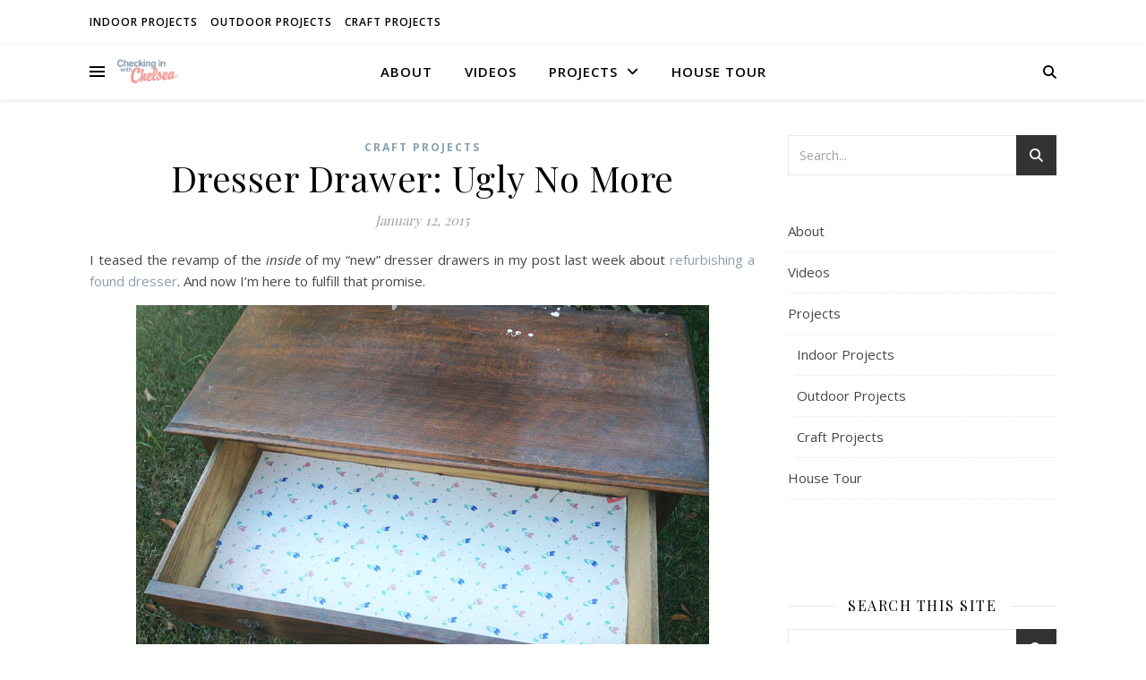

--- FILE ---
content_type: text/html; charset=UTF-8
request_url: https://checkinginwithchelsea.com/dresser-drawer-ugly-no-more/
body_size: 15057
content:
<!DOCTYPE html>
<html lang="en-US">
<head>
	<meta charset="UTF-8">
	<meta name="viewport" content="width=device-width, initial-scale=1.0" />
	<link rel="profile" href="https://gmpg.org/xfn/11">
<!-- Google tag (gtag.js) -->
<script async src="https://www.googletagmanager.com/gtag/js?id=G-TSK6VLNZST"></script>
<script>
  window.dataLayer = window.dataLayer || [];
  function gtag(){dataLayer.push(arguments);}
  gtag('js', new Date());

  gtag('config', 'G-TSK6VLNZST');
</script>
<meta name='robots' content='index, follow, max-image-preview:large, max-snippet:-1, max-video-preview:-1' />
	<style>img:is([sizes="auto" i], [sizes^="auto," i]) { contain-intrinsic-size: 3000px 1500px }</style>
	
	<!-- This site is optimized with the Yoast SEO plugin v24.6 - https://yoast.com/wordpress/plugins/seo/ -->
	<title>Using Fabric As A Drawer Liner</title>
	<meta name="description" content="This is an easy and fun way to update your dresser drawers using fabric in any pattern you want! An alternative to adhesive shelf liners using starch and glue." />
	<link rel="canonical" href="https://checkinginwithchelsea.com/dresser-drawer-ugly-no-more/" />
	<meta property="og:locale" content="en_US" />
	<meta property="og:type" content="article" />
	<meta property="og:title" content="Using Fabric As A Drawer Liner" />
	<meta property="og:description" content="This is an easy and fun way to update your dresser drawers using fabric in any pattern you want! An alternative to adhesive shelf liners using starch and glue." />
	<meta property="og:url" content="https://checkinginwithchelsea.com/dresser-drawer-ugly-no-more/" />
	<meta property="og:site_name" content="Checking In With Chelsea" />
	<meta property="article:publisher" content="https://facebook.com/checkinginwithchelsea" />
	<meta property="article:published_time" content="2015-01-12T17:44:47+00:00" />
	<meta property="article:modified_time" content="2017-10-20T18:43:45+00:00" />
	<meta property="og:image" content="https://checkinginwithchelsea.com/wp-content/uploads/2015/01/Fabric-Dresser-Drawer-Liner-Complete-2.jpg" />
	<meta property="og:image:width" content="640" />
	<meta property="og:image:height" content="480" />
	<meta property="og:image:type" content="image/jpeg" />
	<meta name="author" content="Chelsea Lipford Wolf" />
	<meta name="twitter:card" content="summary_large_image" />
	<meta name="twitter:creator" content="@chelsealwolf" />
	<meta name="twitter:site" content="@chelsealwolf" />
	<script type="application/ld+json" class="yoast-schema-graph">{"@context":"https://schema.org","@graph":[{"@type":"Article","@id":"https://checkinginwithchelsea.com/dresser-drawer-ugly-no-more/#article","isPartOf":{"@id":"https://checkinginwithchelsea.com/dresser-drawer-ugly-no-more/"},"author":{"name":"Chelsea Lipford Wolf","@id":"https://checkinginwithchelsea.com/#/schema/person/59be5e9f2df36823dccaed189adad664"},"headline":"Dresser Drawer: Ugly No More","datePublished":"2015-01-12T17:44:47+00:00","dateModified":"2017-10-20T18:43:45+00:00","mainEntityOfPage":{"@id":"https://checkinginwithchelsea.com/dresser-drawer-ugly-no-more/"},"wordCount":626,"commentCount":7,"publisher":{"@id":"https://checkinginwithchelsea.com/#organization"},"image":{"@id":"https://checkinginwithchelsea.com/dresser-drawer-ugly-no-more/#primaryimage"},"thumbnailUrl":"https://checkinginwithchelsea.com/wp-content/uploads/2015/01/Fabric-Dresser-Drawer-Liner-Complete-2.jpg","keywords":["DIY project"],"articleSection":["Craft Projects"],"inLanguage":"en-US","potentialAction":[{"@type":"CommentAction","name":"Comment","target":["https://checkinginwithchelsea.com/dresser-drawer-ugly-no-more/#respond"]}]},{"@type":"WebPage","@id":"https://checkinginwithchelsea.com/dresser-drawer-ugly-no-more/","url":"https://checkinginwithchelsea.com/dresser-drawer-ugly-no-more/","name":"Using Fabric As A Drawer Liner","isPartOf":{"@id":"https://checkinginwithchelsea.com/#website"},"primaryImageOfPage":{"@id":"https://checkinginwithchelsea.com/dresser-drawer-ugly-no-more/#primaryimage"},"image":{"@id":"https://checkinginwithchelsea.com/dresser-drawer-ugly-no-more/#primaryimage"},"thumbnailUrl":"https://checkinginwithchelsea.com/wp-content/uploads/2015/01/Fabric-Dresser-Drawer-Liner-Complete-2.jpg","datePublished":"2015-01-12T17:44:47+00:00","dateModified":"2017-10-20T18:43:45+00:00","description":"This is an easy and fun way to update your dresser drawers using fabric in any pattern you want! An alternative to adhesive shelf liners using starch and glue.","breadcrumb":{"@id":"https://checkinginwithchelsea.com/dresser-drawer-ugly-no-more/#breadcrumb"},"inLanguage":"en-US","potentialAction":[{"@type":"ReadAction","target":["https://checkinginwithchelsea.com/dresser-drawer-ugly-no-more/"]}]},{"@type":"ImageObject","inLanguage":"en-US","@id":"https://checkinginwithchelsea.com/dresser-drawer-ugly-no-more/#primaryimage","url":"https://checkinginwithchelsea.com/wp-content/uploads/2015/01/Fabric-Dresser-Drawer-Liner-Complete-2.jpg","contentUrl":"https://checkinginwithchelsea.com/wp-content/uploads/2015/01/Fabric-Dresser-Drawer-Liner-Complete-2.jpg","width":640,"height":480},{"@type":"BreadcrumbList","@id":"https://checkinginwithchelsea.com/dresser-drawer-ugly-no-more/#breadcrumb","itemListElement":[{"@type":"ListItem","position":1,"name":"Home","item":"https://checkinginwithchelsea.com/"},{"@type":"ListItem","position":2,"name":"Dresser Drawer: Ugly No More"}]},{"@type":"WebSite","@id":"https://checkinginwithchelsea.com/#website","url":"https://checkinginwithchelsea.com/","name":"Checking In With Chelsea","description":"DIY ideas, crafts, and tips for your home","publisher":{"@id":"https://checkinginwithchelsea.com/#organization"},"potentialAction":[{"@type":"SearchAction","target":{"@type":"EntryPoint","urlTemplate":"https://checkinginwithchelsea.com/?s={search_term_string}"},"query-input":{"@type":"PropertyValueSpecification","valueRequired":true,"valueName":"search_term_string"}}],"inLanguage":"en-US"},{"@type":"Organization","@id":"https://checkinginwithchelsea.com/#organization","name":"Checking In With Chelsea","url":"https://checkinginwithchelsea.com/","logo":{"@type":"ImageObject","inLanguage":"en-US","@id":"https://checkinginwithchelsea.com/#/schema/logo/image/","url":"http://checkinginwithchelsea.com//staging/wp-content/uploads/2015/07/CheckingInWithCHELSEA_LOGO.jpg","contentUrl":"http://checkinginwithchelsea.com//staging/wp-content/uploads/2015/07/CheckingInWithCHELSEA_LOGO.jpg","width":3002,"height":1643,"caption":"Checking In With Chelsea"},"image":{"@id":"https://checkinginwithchelsea.com/#/schema/logo/image/"},"sameAs":["https://facebook.com/checkinginwithchelsea","https://x.com/chelsealwolf","https://www.instagram.com/checkinginwithchelsea/","https://www.pinterest.com/checkinginwithchelsea/","https://www.youtube.com/checkinginwithchelsea"]},{"@type":"Person","@id":"https://checkinginwithchelsea.com/#/schema/person/59be5e9f2df36823dccaed189adad664","name":"Chelsea Lipford Wolf","image":{"@type":"ImageObject","inLanguage":"en-US","@id":"https://checkinginwithchelsea.com/#/schema/person/image/","url":"https://secure.gravatar.com/avatar/ce64bad2a1415309b0ca6906970a9754?s=96&d=http%3A%2F%2Fcheckinginwithchelsea.com%2F%2Fstaging%2Fwp-content%2Fthemes%2Fciwc%2Fimages%2Favatar.png&r=g","contentUrl":"https://secure.gravatar.com/avatar/ce64bad2a1415309b0ca6906970a9754?s=96&d=http%3A%2F%2Fcheckinginwithchelsea.com%2F%2Fstaging%2Fwp-content%2Fthemes%2Fciwc%2Fimages%2Favatar.png&r=g","caption":"Chelsea Lipford Wolf"},"url":"https://checkinginwithchelsea.com/author/chelsea/"}]}</script>
	<!-- / Yoast SEO plugin. -->


<link rel='dns-prefetch' href='//fonts.googleapis.com' />
<link rel="alternate" type="application/rss+xml" title="Checking In With Chelsea &raquo; Feed" href="https://checkinginwithchelsea.com/feed/" />
<link rel="alternate" type="application/rss+xml" title="Checking In With Chelsea &raquo; Comments Feed" href="https://checkinginwithchelsea.com/comments/feed/" />
<link rel="alternate" type="application/rss+xml" title="Checking In With Chelsea &raquo; Dresser Drawer: Ugly No More Comments Feed" href="https://checkinginwithchelsea.com/dresser-drawer-ugly-no-more/feed/" />
<link rel='stylesheet' id='wp-block-library-css' href='https://checkinginwithchelsea.com/wp-includes/css/dist/block-library/style.min.css?ver=2b90f8523bda314bbf44f960f3675ae3' type='text/css' media='all' />
<style id='classic-theme-styles-inline-css' type='text/css'>
/*! This file is auto-generated */
.wp-block-button__link{color:#fff;background-color:#32373c;border-radius:9999px;box-shadow:none;text-decoration:none;padding:calc(.667em + 2px) calc(1.333em + 2px);font-size:1.125em}.wp-block-file__button{background:#32373c;color:#fff;text-decoration:none}
</style>
<style id='global-styles-inline-css' type='text/css'>
:root{--wp--preset--aspect-ratio--square: 1;--wp--preset--aspect-ratio--4-3: 4/3;--wp--preset--aspect-ratio--3-4: 3/4;--wp--preset--aspect-ratio--3-2: 3/2;--wp--preset--aspect-ratio--2-3: 2/3;--wp--preset--aspect-ratio--16-9: 16/9;--wp--preset--aspect-ratio--9-16: 9/16;--wp--preset--color--black: #000000;--wp--preset--color--cyan-bluish-gray: #abb8c3;--wp--preset--color--white: #ffffff;--wp--preset--color--pale-pink: #f78da7;--wp--preset--color--vivid-red: #cf2e2e;--wp--preset--color--luminous-vivid-orange: #ff6900;--wp--preset--color--luminous-vivid-amber: #fcb900;--wp--preset--color--light-green-cyan: #7bdcb5;--wp--preset--color--vivid-green-cyan: #00d084;--wp--preset--color--pale-cyan-blue: #8ed1fc;--wp--preset--color--vivid-cyan-blue: #0693e3;--wp--preset--color--vivid-purple: #9b51e0;--wp--preset--gradient--vivid-cyan-blue-to-vivid-purple: linear-gradient(135deg,rgba(6,147,227,1) 0%,rgb(155,81,224) 100%);--wp--preset--gradient--light-green-cyan-to-vivid-green-cyan: linear-gradient(135deg,rgb(122,220,180) 0%,rgb(0,208,130) 100%);--wp--preset--gradient--luminous-vivid-amber-to-luminous-vivid-orange: linear-gradient(135deg,rgba(252,185,0,1) 0%,rgba(255,105,0,1) 100%);--wp--preset--gradient--luminous-vivid-orange-to-vivid-red: linear-gradient(135deg,rgba(255,105,0,1) 0%,rgb(207,46,46) 100%);--wp--preset--gradient--very-light-gray-to-cyan-bluish-gray: linear-gradient(135deg,rgb(238,238,238) 0%,rgb(169,184,195) 100%);--wp--preset--gradient--cool-to-warm-spectrum: linear-gradient(135deg,rgb(74,234,220) 0%,rgb(151,120,209) 20%,rgb(207,42,186) 40%,rgb(238,44,130) 60%,rgb(251,105,98) 80%,rgb(254,248,76) 100%);--wp--preset--gradient--blush-light-purple: linear-gradient(135deg,rgb(255,206,236) 0%,rgb(152,150,240) 100%);--wp--preset--gradient--blush-bordeaux: linear-gradient(135deg,rgb(254,205,165) 0%,rgb(254,45,45) 50%,rgb(107,0,62) 100%);--wp--preset--gradient--luminous-dusk: linear-gradient(135deg,rgb(255,203,112) 0%,rgb(199,81,192) 50%,rgb(65,88,208) 100%);--wp--preset--gradient--pale-ocean: linear-gradient(135deg,rgb(255,245,203) 0%,rgb(182,227,212) 50%,rgb(51,167,181) 100%);--wp--preset--gradient--electric-grass: linear-gradient(135deg,rgb(202,248,128) 0%,rgb(113,206,126) 100%);--wp--preset--gradient--midnight: linear-gradient(135deg,rgb(2,3,129) 0%,rgb(40,116,252) 100%);--wp--preset--font-size--small: 13px;--wp--preset--font-size--medium: 20px;--wp--preset--font-size--large: 36px;--wp--preset--font-size--x-large: 42px;--wp--preset--spacing--20: 0.44rem;--wp--preset--spacing--30: 0.67rem;--wp--preset--spacing--40: 1rem;--wp--preset--spacing--50: 1.5rem;--wp--preset--spacing--60: 2.25rem;--wp--preset--spacing--70: 3.38rem;--wp--preset--spacing--80: 5.06rem;--wp--preset--shadow--natural: 6px 6px 9px rgba(0, 0, 0, 0.2);--wp--preset--shadow--deep: 12px 12px 50px rgba(0, 0, 0, 0.4);--wp--preset--shadow--sharp: 6px 6px 0px rgba(0, 0, 0, 0.2);--wp--preset--shadow--outlined: 6px 6px 0px -3px rgba(255, 255, 255, 1), 6px 6px rgba(0, 0, 0, 1);--wp--preset--shadow--crisp: 6px 6px 0px rgba(0, 0, 0, 1);}:where(.is-layout-flex){gap: 0.5em;}:where(.is-layout-grid){gap: 0.5em;}body .is-layout-flex{display: flex;}.is-layout-flex{flex-wrap: wrap;align-items: center;}.is-layout-flex > :is(*, div){margin: 0;}body .is-layout-grid{display: grid;}.is-layout-grid > :is(*, div){margin: 0;}:where(.wp-block-columns.is-layout-flex){gap: 2em;}:where(.wp-block-columns.is-layout-grid){gap: 2em;}:where(.wp-block-post-template.is-layout-flex){gap: 1.25em;}:where(.wp-block-post-template.is-layout-grid){gap: 1.25em;}.has-black-color{color: var(--wp--preset--color--black) !important;}.has-cyan-bluish-gray-color{color: var(--wp--preset--color--cyan-bluish-gray) !important;}.has-white-color{color: var(--wp--preset--color--white) !important;}.has-pale-pink-color{color: var(--wp--preset--color--pale-pink) !important;}.has-vivid-red-color{color: var(--wp--preset--color--vivid-red) !important;}.has-luminous-vivid-orange-color{color: var(--wp--preset--color--luminous-vivid-orange) !important;}.has-luminous-vivid-amber-color{color: var(--wp--preset--color--luminous-vivid-amber) !important;}.has-light-green-cyan-color{color: var(--wp--preset--color--light-green-cyan) !important;}.has-vivid-green-cyan-color{color: var(--wp--preset--color--vivid-green-cyan) !important;}.has-pale-cyan-blue-color{color: var(--wp--preset--color--pale-cyan-blue) !important;}.has-vivid-cyan-blue-color{color: var(--wp--preset--color--vivid-cyan-blue) !important;}.has-vivid-purple-color{color: var(--wp--preset--color--vivid-purple) !important;}.has-black-background-color{background-color: var(--wp--preset--color--black) !important;}.has-cyan-bluish-gray-background-color{background-color: var(--wp--preset--color--cyan-bluish-gray) !important;}.has-white-background-color{background-color: var(--wp--preset--color--white) !important;}.has-pale-pink-background-color{background-color: var(--wp--preset--color--pale-pink) !important;}.has-vivid-red-background-color{background-color: var(--wp--preset--color--vivid-red) !important;}.has-luminous-vivid-orange-background-color{background-color: var(--wp--preset--color--luminous-vivid-orange) !important;}.has-luminous-vivid-amber-background-color{background-color: var(--wp--preset--color--luminous-vivid-amber) !important;}.has-light-green-cyan-background-color{background-color: var(--wp--preset--color--light-green-cyan) !important;}.has-vivid-green-cyan-background-color{background-color: var(--wp--preset--color--vivid-green-cyan) !important;}.has-pale-cyan-blue-background-color{background-color: var(--wp--preset--color--pale-cyan-blue) !important;}.has-vivid-cyan-blue-background-color{background-color: var(--wp--preset--color--vivid-cyan-blue) !important;}.has-vivid-purple-background-color{background-color: var(--wp--preset--color--vivid-purple) !important;}.has-black-border-color{border-color: var(--wp--preset--color--black) !important;}.has-cyan-bluish-gray-border-color{border-color: var(--wp--preset--color--cyan-bluish-gray) !important;}.has-white-border-color{border-color: var(--wp--preset--color--white) !important;}.has-pale-pink-border-color{border-color: var(--wp--preset--color--pale-pink) !important;}.has-vivid-red-border-color{border-color: var(--wp--preset--color--vivid-red) !important;}.has-luminous-vivid-orange-border-color{border-color: var(--wp--preset--color--luminous-vivid-orange) !important;}.has-luminous-vivid-amber-border-color{border-color: var(--wp--preset--color--luminous-vivid-amber) !important;}.has-light-green-cyan-border-color{border-color: var(--wp--preset--color--light-green-cyan) !important;}.has-vivid-green-cyan-border-color{border-color: var(--wp--preset--color--vivid-green-cyan) !important;}.has-pale-cyan-blue-border-color{border-color: var(--wp--preset--color--pale-cyan-blue) !important;}.has-vivid-cyan-blue-border-color{border-color: var(--wp--preset--color--vivid-cyan-blue) !important;}.has-vivid-purple-border-color{border-color: var(--wp--preset--color--vivid-purple) !important;}.has-vivid-cyan-blue-to-vivid-purple-gradient-background{background: var(--wp--preset--gradient--vivid-cyan-blue-to-vivid-purple) !important;}.has-light-green-cyan-to-vivid-green-cyan-gradient-background{background: var(--wp--preset--gradient--light-green-cyan-to-vivid-green-cyan) !important;}.has-luminous-vivid-amber-to-luminous-vivid-orange-gradient-background{background: var(--wp--preset--gradient--luminous-vivid-amber-to-luminous-vivid-orange) !important;}.has-luminous-vivid-orange-to-vivid-red-gradient-background{background: var(--wp--preset--gradient--luminous-vivid-orange-to-vivid-red) !important;}.has-very-light-gray-to-cyan-bluish-gray-gradient-background{background: var(--wp--preset--gradient--very-light-gray-to-cyan-bluish-gray) !important;}.has-cool-to-warm-spectrum-gradient-background{background: var(--wp--preset--gradient--cool-to-warm-spectrum) !important;}.has-blush-light-purple-gradient-background{background: var(--wp--preset--gradient--blush-light-purple) !important;}.has-blush-bordeaux-gradient-background{background: var(--wp--preset--gradient--blush-bordeaux) !important;}.has-luminous-dusk-gradient-background{background: var(--wp--preset--gradient--luminous-dusk) !important;}.has-pale-ocean-gradient-background{background: var(--wp--preset--gradient--pale-ocean) !important;}.has-electric-grass-gradient-background{background: var(--wp--preset--gradient--electric-grass) !important;}.has-midnight-gradient-background{background: var(--wp--preset--gradient--midnight) !important;}.has-small-font-size{font-size: var(--wp--preset--font-size--small) !important;}.has-medium-font-size{font-size: var(--wp--preset--font-size--medium) !important;}.has-large-font-size{font-size: var(--wp--preset--font-size--large) !important;}.has-x-large-font-size{font-size: var(--wp--preset--font-size--x-large) !important;}
:where(.wp-block-post-template.is-layout-flex){gap: 1.25em;}:where(.wp-block-post-template.is-layout-grid){gap: 1.25em;}
:where(.wp-block-columns.is-layout-flex){gap: 2em;}:where(.wp-block-columns.is-layout-grid){gap: 2em;}
:root :where(.wp-block-pullquote){font-size: 1.5em;line-height: 1.6;}
</style>
<link rel='stylesheet' id='ashe-style-css' href='https://checkinginwithchelsea.com/wp-content/themes/ashe/style.css?ver=2.234' type='text/css' media='all' />
<link rel='stylesheet' id='fontawesome-css' href='https://checkinginwithchelsea.com/wp-content/themes/ashe/assets/css/fontawesome.min.css?ver=6.5.1' type='text/css' media='all' />
<link rel='stylesheet' id='fontello-css' href='https://checkinginwithchelsea.com/wp-content/themes/ashe/assets/css/fontello.css?ver=2b90f8523bda314bbf44f960f3675ae3' type='text/css' media='all' />
<link rel='stylesheet' id='slick-css' href='https://checkinginwithchelsea.com/wp-content/themes/ashe/assets/css/slick.css?ver=2b90f8523bda314bbf44f960f3675ae3' type='text/css' media='all' />
<link rel='stylesheet' id='scrollbar-css' href='https://checkinginwithchelsea.com/wp-content/themes/ashe/assets/css/perfect-scrollbar.css?ver=2b90f8523bda314bbf44f960f3675ae3' type='text/css' media='all' />
<link rel='stylesheet' id='ashe-responsive-css' href='https://checkinginwithchelsea.com/wp-content/themes/ashe/assets/css/responsive.css?ver=1.9.7' type='text/css' media='all' />
<link rel='stylesheet' id='ashe-playfair-font-css' href='//fonts.googleapis.com/css?family=Playfair+Display%3A400%2C700&#038;ver=1.0.0' type='text/css' media='all' />
<link rel='stylesheet' id='ashe-opensans-font-css' href='//fonts.googleapis.com/css?family=Open+Sans%3A400italic%2C400%2C600italic%2C600%2C700italic%2C700&#038;ver=1.0.0' type='text/css' media='all' />
<script type="text/javascript" src="https://checkinginwithchelsea.com/wp-includes/js/jquery/jquery.min.js?ver=3.7.1" id="jquery-core-js"></script>
<script type="text/javascript" src="https://checkinginwithchelsea.com/wp-includes/js/jquery/jquery-migrate.min.js?ver=3.4.1" id="jquery-migrate-js"></script>

<style id="ashe_dynamic_css">body {background-color: #ffffff;}#top-bar {background-color: #ffffff;}#top-bar a {color: #000000;}#top-bar a:hover,#top-bar li.current-menu-item > a,#top-bar li.current-menu-ancestor > a,#top-bar .sub-menu li.current-menu-item > a,#top-bar .sub-menu li.current-menu-ancestor> a {color: #87a0b2;}#top-menu .sub-menu,#top-menu .sub-menu a {background-color: #ffffff;border-color: rgba(0,0,0, 0.05);}@media screen and ( max-width: 979px ) {.top-bar-socials {float: none !important;}.top-bar-socials a {line-height: 40px !important;}}.header-logo a,.site-description {color: #111;}.entry-header {background-color: #87a0b2;}#main-nav {background-color: #ffffff;box-shadow: 0px 1px 5px rgba(0,0,0, 0.1);}#featured-links h6 {background-color: rgba(255,255,255, 0.85);color: #000000;}#main-nav a,#main-nav i,#main-nav #s {color: #000000;}.main-nav-sidebar span,.sidebar-alt-close-btn span {background-color: #000000;}#main-nav a:hover,#main-nav i:hover,#main-nav li.current-menu-item > a,#main-nav li.current-menu-ancestor > a,#main-nav .sub-menu li.current-menu-item > a,#main-nav .sub-menu li.current-menu-ancestor> a {color: #87a0b2;}.main-nav-sidebar:hover span {background-color: #87a0b2;}#main-menu .sub-menu,#main-menu .sub-menu a {background-color: #ffffff;border-color: rgba(0,0,0, 0.05);}#main-nav #s {background-color: #ffffff;}#main-nav #s::-webkit-input-placeholder { /* Chrome/Opera/Safari */color: rgba(0,0,0, 0.7);}#main-nav #s::-moz-placeholder { /* Firefox 19+ */color: rgba(0,0,0, 0.7);}#main-nav #s:-ms-input-placeholder { /* IE 10+ */color: rgba(0,0,0, 0.7);}#main-nav #s:-moz-placeholder { /* Firefox 18- */color: rgba(0,0,0, 0.7);}/* Background */.sidebar-alt,#featured-links,.main-content,.featured-slider-area,.page-content select,.page-content input,.page-content textarea {background-color: #ffffff;}/* Text */.page-content,.page-content select,.page-content input,.page-content textarea,.page-content .post-author a,.page-content .ashe-widget a,.page-content .comment-author {color: #464646;}/* Title */.page-content h1,.page-content h2,.page-content h3,.page-content h4,.page-content h5,.page-content h6,.page-content .post-title a,.page-content .author-description h4 a,.page-content .related-posts h4 a,.page-content .blog-pagination .previous-page a,.page-content .blog-pagination .next-page a,blockquote,.page-content .post-share a {color: #030303;}.page-content .post-title a:hover {color: rgba(3,3,3, 0.75);}/* Meta */.page-content .post-date,.page-content .post-comments,.page-content .post-author,.page-content [data-layout*="list"] .post-author a,.page-content .related-post-date,.page-content .comment-meta a,.page-content .author-share a,.page-content .post-tags a,.page-content .tagcloud a,.widget_categories li,.widget_archive li,.ahse-subscribe-box p,.rpwwt-post-author,.rpwwt-post-categories,.rpwwt-post-date,.rpwwt-post-comments-number {color: #a1a1a1;}.page-content input::-webkit-input-placeholder { /* Chrome/Opera/Safari */color: #a1a1a1;}.page-content input::-moz-placeholder { /* Firefox 19+ */color: #a1a1a1;}.page-content input:-ms-input-placeholder { /* IE 10+ */color: #a1a1a1;}.page-content input:-moz-placeholder { /* Firefox 18- */color: #a1a1a1;}/* Accent */a,.post-categories,.page-content .ashe-widget.widget_text a {color: #87a0b2;}/* Disable TMP.page-content .elementor a,.page-content .elementor a:hover {color: inherit;}*/.ps-container > .ps-scrollbar-y-rail > .ps-scrollbar-y {background: #87a0b2;}a:not(.header-logo-a):hover {color: rgba(135,160,178, 0.8);}blockquote {border-color: #87a0b2;}/* Selection */::-moz-selection {color: #ffffff;background: #87a0b2;}::selection {color: #ffffff;background: #87a0b2;}/* Border */.page-content .post-footer,[data-layout*="list"] .blog-grid > li,.page-content .author-description,.page-content .related-posts,.page-content .entry-comments,.page-content .ashe-widget li,.page-content #wp-calendar,.page-content #wp-calendar caption,.page-content #wp-calendar tbody td,.page-content .widget_nav_menu li a,.page-content .tagcloud a,.page-content select,.page-content input,.page-content textarea,.widget-title h2:before,.widget-title h2:after,.post-tags a,.gallery-caption,.wp-caption-text,table tr,table th,table td,pre,.category-description {border-color: #e8e8e8;}hr {background-color: #e8e8e8;}/* Buttons */.widget_search i,.widget_search #searchsubmit,.wp-block-search button,.single-navigation i,.page-content .submit,.page-content .blog-pagination.numeric a,.page-content .blog-pagination.load-more a,.page-content .ashe-subscribe-box input[type="submit"],.page-content .widget_wysija input[type="submit"],.page-content .post-password-form input[type="submit"],.page-content .wpcf7 [type="submit"] {color: #ffffff;background-color: #333333;}.single-navigation i:hover,.page-content .submit:hover,.ashe-boxed-style .page-content .submit:hover,.page-content .blog-pagination.numeric a:hover,.ashe-boxed-style .page-content .blog-pagination.numeric a:hover,.page-content .blog-pagination.numeric span,.page-content .blog-pagination.load-more a:hover,.page-content .ashe-subscribe-box input[type="submit"]:hover,.page-content .widget_wysija input[type="submit"]:hover,.page-content .post-password-form input[type="submit"]:hover,.page-content .wpcf7 [type="submit"]:hover {color: #ffffff;background-color: #87a0b2;}/* Image Overlay */.image-overlay,#infscr-loading,.page-content h4.image-overlay {color: #ffffff;background-color: rgba(73,73,73, 0.3);}.image-overlay a,.post-slider .prev-arrow,.post-slider .next-arrow,.page-content .image-overlay a,#featured-slider .slick-arrow,#featured-slider .slider-dots {color: #ffffff;}.slide-caption {background: rgba(255,255,255, 0.95);}#featured-slider .slick-active {background: #ffffff;}#page-footer,#page-footer select,#page-footer input,#page-footer textarea {background-color: #f6f6f6;color: #333333;}#page-footer,#page-footer a,#page-footer select,#page-footer input,#page-footer textarea {color: #333333;}#page-footer #s::-webkit-input-placeholder { /* Chrome/Opera/Safari */color: #333333;}#page-footer #s::-moz-placeholder { /* Firefox 19+ */color: #333333;}#page-footer #s:-ms-input-placeholder { /* IE 10+ */color: #333333;}#page-footer #s:-moz-placeholder { /* Firefox 18- */color: #333333;}/* Title */#page-footer h1,#page-footer h2,#page-footer h3,#page-footer h4,#page-footer h5,#page-footer h6 {color: #111111;}#page-footer a:hover {color: #87a0b2;}/* Border */#page-footer a,#page-footer .ashe-widget li,#page-footer #wp-calendar,#page-footer #wp-calendar caption,#page-footer #wp-calendar tbody td,#page-footer .widget_nav_menu li a,#page-footer select,#page-footer input,#page-footer textarea,#page-footer .widget-title h2:before,#page-footer .widget-title h2:after,.footer-widgets {border-color: #e0dbdb;}#page-footer hr {background-color: #e0dbdb;}.ashe-preloader-wrap {background-color: #ffffff;}@media screen and ( max-width: 768px ) {#featured-links {display: none;}}@media screen and ( max-width: 640px ) {.related-posts {display: none;}}.header-logo a {font-family: 'Open Sans';}#top-menu li a {font-family: 'Open Sans';}#main-menu li a {font-family: 'Open Sans';}#mobile-menu li,.mobile-menu-btn a {font-family: 'Open Sans';}#top-menu li a,#main-menu li a,#mobile-menu li,.mobile-menu-btn a {text-transform: uppercase;}.boxed-wrapper {max-width: 1160px;}.sidebar-alt {max-width: 370px;left: -370px; padding: 85px 35px 0px;}.sidebar-left,.sidebar-right {width: 337px;}.main-container {width: calc(100% - 337px);width: -webkit-calc(100% - 337px);}#top-bar > div,#main-nav > div,#featured-links,.main-content,.page-footer-inner,.featured-slider-area.boxed-wrapper {padding-left: 40px;padding-right: 40px;}#top-menu {float: left;}.top-bar-socials {float: right;}.entry-header {height: 500px;background-image:url();background-size: cover;}.entry-header {background-position: center center;}.logo-img {max-width: 400px;}.mini-logo a {max-width: 70px;}#main-nav {text-align: center;}.main-nav-sidebar {position: absolute;top: 0px;left: 40px;z-index: 1;}.main-nav-icons {position: absolute;top: 0px;right: 40px;z-index: 2;}.mini-logo {position: absolute;left: auto;top: 0;}.main-nav-sidebar ~ .mini-logo {margin-left: 30px;}#featured-links .featured-link {margin-right: 20px;}#featured-links .featured-link:last-of-type {margin-right: 0;}#featured-links .featured-link {width: calc( (100% - -20px) / 0 - 1px);width: -webkit-calc( (100% - -20px) / 0- 1px);}.featured-link:nth-child(1) .cv-inner {display: none;}.featured-link:nth-child(2) .cv-inner {display: none;}.featured-link:nth-child(3) .cv-inner {display: none;}.blog-grid > li {width: 100%;margin-bottom: 30px;}.sidebar-right {padding-left: 37px;}.footer-widgets > .ashe-widget {width: 30%;margin-right: 5%;}.footer-widgets > .ashe-widget:nth-child(3n+3) {margin-right: 0;}.footer-widgets > .ashe-widget:nth-child(3n+4) {clear: both;}.copyright-info {float: right;}.footer-socials {float: left;}.woocommerce div.product .stock,.woocommerce div.product p.price,.woocommerce div.product span.price,.woocommerce ul.products li.product .price,.woocommerce-Reviews .woocommerce-review__author,.woocommerce form .form-row .required,.woocommerce form .form-row.woocommerce-invalid label,.woocommerce .page-content div.product .woocommerce-tabs ul.tabs li a {color: #464646;}.woocommerce a.remove:hover {color: #464646 !important;}.woocommerce a.remove,.woocommerce .product_meta,.page-content .woocommerce-breadcrumb,.page-content .woocommerce-review-link,.page-content .woocommerce-breadcrumb a,.page-content .woocommerce-MyAccount-navigation-link a,.woocommerce .woocommerce-info:before,.woocommerce .page-content .woocommerce-result-count,.woocommerce-page .page-content .woocommerce-result-count,.woocommerce-Reviews .woocommerce-review__published-date,.woocommerce .product_list_widget .quantity,.woocommerce .widget_products .amount,.woocommerce .widget_price_filter .price_slider_amount,.woocommerce .widget_recently_viewed_products .amount,.woocommerce .widget_top_rated_products .amount,.woocommerce .widget_recent_reviews .reviewer {color: #a1a1a1;}.woocommerce a.remove {color: #a1a1a1 !important;}p.demo_store,.woocommerce-store-notice,.woocommerce span.onsale { background-color: #87a0b2;}.woocommerce .star-rating::before,.woocommerce .star-rating span::before,.woocommerce .page-content ul.products li.product .button,.page-content .woocommerce ul.products li.product .button,.page-content .woocommerce-MyAccount-navigation-link.is-active a,.page-content .woocommerce-MyAccount-navigation-link a:hover { color: #87a0b2;}.woocommerce form.login,.woocommerce form.register,.woocommerce-account fieldset,.woocommerce form.checkout_coupon,.woocommerce .woocommerce-info,.woocommerce .woocommerce-error,.woocommerce .woocommerce-message,.woocommerce .widget_shopping_cart .total,.woocommerce.widget_shopping_cart .total,.woocommerce-Reviews .comment_container,.woocommerce-cart #payment ul.payment_methods,#add_payment_method #payment ul.payment_methods,.woocommerce-checkout #payment ul.payment_methods,.woocommerce div.product .woocommerce-tabs ul.tabs::before,.woocommerce div.product .woocommerce-tabs ul.tabs::after,.woocommerce div.product .woocommerce-tabs ul.tabs li,.woocommerce .woocommerce-MyAccount-navigation-link,.select2-container--default .select2-selection--single {border-color: #e8e8e8;}.woocommerce-cart #payment,#add_payment_method #payment,.woocommerce-checkout #payment,.woocommerce .woocommerce-info,.woocommerce .woocommerce-error,.woocommerce .woocommerce-message,.woocommerce div.product .woocommerce-tabs ul.tabs li {background-color: rgba(232,232,232, 0.3);}.woocommerce-cart #payment div.payment_box::before,#add_payment_method #payment div.payment_box::before,.woocommerce-checkout #payment div.payment_box::before {border-color: rgba(232,232,232, 0.5);}.woocommerce-cart #payment div.payment_box,#add_payment_method #payment div.payment_box,.woocommerce-checkout #payment div.payment_box {background-color: rgba(232,232,232, 0.5);}.page-content .woocommerce input.button,.page-content .woocommerce a.button,.page-content .woocommerce a.button.alt,.page-content .woocommerce button.button.alt,.page-content .woocommerce input.button.alt,.page-content .woocommerce #respond input#submit.alt,.woocommerce .page-content .widget_product_search input[type="submit"],.woocommerce .page-content .woocommerce-message .button,.woocommerce .page-content a.button.alt,.woocommerce .page-content button.button.alt,.woocommerce .page-content #respond input#submit,.woocommerce .page-content .widget_price_filter .button,.woocommerce .page-content .woocommerce-message .button,.woocommerce-page .page-content .woocommerce-message .button,.woocommerce .page-content nav.woocommerce-pagination ul li a,.woocommerce .page-content nav.woocommerce-pagination ul li span {color: #ffffff;background-color: #333333;}.page-content .woocommerce input.button:hover,.page-content .woocommerce a.button:hover,.page-content .woocommerce a.button.alt:hover,.ashe-boxed-style .page-content .woocommerce a.button.alt:hover,.page-content .woocommerce button.button.alt:hover,.page-content .woocommerce input.button.alt:hover,.page-content .woocommerce #respond input#submit.alt:hover,.woocommerce .page-content .woocommerce-message .button:hover,.woocommerce .page-content a.button.alt:hover,.woocommerce .page-content button.button.alt:hover,.ashe-boxed-style.woocommerce .page-content button.button.alt:hover,.ashe-boxed-style.woocommerce .page-content #respond input#submit:hover,.woocommerce .page-content #respond input#submit:hover,.woocommerce .page-content .widget_price_filter .button:hover,.woocommerce .page-content .woocommerce-message .button:hover,.woocommerce-page .page-content .woocommerce-message .button:hover,.woocommerce .page-content nav.woocommerce-pagination ul li a:hover,.woocommerce .page-content nav.woocommerce-pagination ul li span.current {color: #ffffff;background-color: #87a0b2;}.woocommerce .page-content nav.woocommerce-pagination ul li a.prev,.woocommerce .page-content nav.woocommerce-pagination ul li a.next {color: #333333;}.woocommerce .page-content nav.woocommerce-pagination ul li a.prev:hover,.woocommerce .page-content nav.woocommerce-pagination ul li a.next:hover {color: #87a0b2;}.woocommerce .page-content nav.woocommerce-pagination ul li a.prev:after,.woocommerce .page-content nav.woocommerce-pagination ul li a.next:after {color: #ffffff;}.woocommerce .page-content nav.woocommerce-pagination ul li a.prev:hover:after,.woocommerce .page-content nav.woocommerce-pagination ul li a.next:hover:after {color: #ffffff;}.cssload-cube{background-color:#333333;width:9px;height:9px;position:absolute;margin:auto;animation:cssload-cubemove 2s infinite ease-in-out;-o-animation:cssload-cubemove 2s infinite ease-in-out;-ms-animation:cssload-cubemove 2s infinite ease-in-out;-webkit-animation:cssload-cubemove 2s infinite ease-in-out;-moz-animation:cssload-cubemove 2s infinite ease-in-out}.cssload-cube1{left:13px;top:0;animation-delay:.1s;-o-animation-delay:.1s;-ms-animation-delay:.1s;-webkit-animation-delay:.1s;-moz-animation-delay:.1s}.cssload-cube2{left:25px;top:0;animation-delay:.2s;-o-animation-delay:.2s;-ms-animation-delay:.2s;-webkit-animation-delay:.2s;-moz-animation-delay:.2s}.cssload-cube3{left:38px;top:0;animation-delay:.3s;-o-animation-delay:.3s;-ms-animation-delay:.3s;-webkit-animation-delay:.3s;-moz-animation-delay:.3s}.cssload-cube4{left:0;top:13px;animation-delay:.1s;-o-animation-delay:.1s;-ms-animation-delay:.1s;-webkit-animation-delay:.1s;-moz-animation-delay:.1s}.cssload-cube5{left:13px;top:13px;animation-delay:.2s;-o-animation-delay:.2s;-ms-animation-delay:.2s;-webkit-animation-delay:.2s;-moz-animation-delay:.2s}.cssload-cube6{left:25px;top:13px;animation-delay:.3s;-o-animation-delay:.3s;-ms-animation-delay:.3s;-webkit-animation-delay:.3s;-moz-animation-delay:.3s}.cssload-cube7{left:38px;top:13px;animation-delay:.4s;-o-animation-delay:.4s;-ms-animation-delay:.4s;-webkit-animation-delay:.4s;-moz-animation-delay:.4s}.cssload-cube8{left:0;top:25px;animation-delay:.2s;-o-animation-delay:.2s;-ms-animation-delay:.2s;-webkit-animation-delay:.2s;-moz-animation-delay:.2s}.cssload-cube9{left:13px;top:25px;animation-delay:.3s;-o-animation-delay:.3s;-ms-animation-delay:.3s;-webkit-animation-delay:.3s;-moz-animation-delay:.3s}.cssload-cube10{left:25px;top:25px;animation-delay:.4s;-o-animation-delay:.4s;-ms-animation-delay:.4s;-webkit-animation-delay:.4s;-moz-animation-delay:.4s}.cssload-cube11{left:38px;top:25px;animation-delay:.5s;-o-animation-delay:.5s;-ms-animation-delay:.5s;-webkit-animation-delay:.5s;-moz-animation-delay:.5s}.cssload-cube12{left:0;top:38px;animation-delay:.3s;-o-animation-delay:.3s;-ms-animation-delay:.3s;-webkit-animation-delay:.3s;-moz-animation-delay:.3s}.cssload-cube13{left:13px;top:38px;animation-delay:.4s;-o-animation-delay:.4s;-ms-animation-delay:.4s;-webkit-animation-delay:.4s;-moz-animation-delay:.4s}.cssload-cube14{left:25px;top:38px;animation-delay:.5s;-o-animation-delay:.5s;-ms-animation-delay:.5s;-webkit-animation-delay:.5s;-moz-animation-delay:.5s}.cssload-cube15{left:38px;top:38px;animation-delay:.6s;-o-animation-delay:.6s;-ms-animation-delay:.6s;-webkit-animation-delay:.6s;-moz-animation-delay:.6s}.cssload-spinner{margin:auto;width:49px;height:49px;position:relative}@keyframes cssload-cubemove{35%{transform:scale(0.005)}50%{transform:scale(1.7)}65%{transform:scale(0.005)}}@-o-keyframes cssload-cubemove{35%{-o-transform:scale(0.005)}50%{-o-transform:scale(1.7)}65%{-o-transform:scale(0.005)}}@-ms-keyframes cssload-cubemove{35%{-ms-transform:scale(0.005)}50%{-ms-transform:scale(1.7)}65%{-ms-transform:scale(0.005)}}@-webkit-keyframes cssload-cubemove{35%{-webkit-transform:scale(0.005)}50%{-webkit-transform:scale(1.7)}65%{-webkit-transform:scale(0.005)}}@-moz-keyframes cssload-cubemove{35%{-moz-transform:scale(0.005)}50%{-moz-transform:scale(1.7)}65%{-moz-transform:scale(0.005)}}</style><style id="ashe_theme_styles"></style></head>

<body class="post-template-default single single-post postid-2579 single-format-standard wp-custom-logo wp-embed-responsive">
	
	<!-- Preloader -->
	
	<!-- Page Wrapper -->
	<div id="page-wrap">

		<!-- Boxed Wrapper -->
		<div id="page-header" >

		
<div id="top-bar" class="clear-fix">
	<div class="boxed-wrapper">
		
		
		<div class="top-bar-socials">

			
			
			
			
		</div>

	<nav class="top-menu-container"><ul id="top-menu" class=""><li id="menu-item-546" class="indoor menu-item menu-item-type-taxonomy menu-item-object-category menu-item-546"><a href="https://checkinginwithchelsea.com/category/indoor-projects/">Indoor Projects</a></li>
<li id="menu-item-544" class="outdoor menu-item menu-item-type-taxonomy menu-item-object-category menu-item-544"><a href="https://checkinginwithchelsea.com/category/outdoor-projects/">Outdoor Projects</a></li>
<li id="menu-item-545" class="craft menu-item menu-item-type-taxonomy menu-item-object-category current-post-ancestor current-menu-parent current-post-parent menu-item-545"><a href="https://checkinginwithchelsea.com/category/craft-projects/">Craft Projects</a></li>
</ul></nav>
	</div>
</div><!-- #top-bar -->


<div id="main-nav" class="clear-fix">

	<div class="boxed-wrapper">	
		
		<!-- Alt Sidebar Icon -->
				<div class="main-nav-sidebar">
			<div>
				<span></span>
				<span></span>
				<span></span>
			</div>
		</div>
		
		<!-- Mini Logo -->
				<div class="mini-logo">
			<a href="https://checkinginwithchelsea.com/" title="Checking In With Chelsea" >
				<img src="https://checkinginwithchelsea.com/wp-content/uploads/2019/10/CIWC_VIDEO_POSTER.png" width="642" height="362" alt="Checking In With Chelsea">
			</a>
		</div>
		
		<!-- Icons -->
		<div class="main-nav-icons">
			
						<div class="main-nav-search">
				<i class="fa-solid fa-magnifying-glass"></i>
				<i class="fa-solid fa-xmark"></i>
				<form role="search" method="get" id="searchform" class="clear-fix" action="https://checkinginwithchelsea.com/"><input type="search" name="s" id="s" placeholder="Search..." data-placeholder="Type then hit Enter..." value="" /><i class="fa-solid fa-magnifying-glass"></i><input type="submit" id="searchsubmit" value="st" /></form>			</div>
					</div>

		<nav class="main-menu-container"><ul id="main-menu" class=""><li id="menu-item-3328" class="menu-item menu-item-type-post_type menu-item-object-page menu-item-3328"><a href="https://checkinginwithchelsea.com/about/">About</a></li>
<li id="menu-item-10751" class="menu-item menu-item-type-custom menu-item-object-custom menu-item-10751"><a href="https://checkinginwithchelsea.com/videos/">Videos</a></li>
<li id="menu-item-3525" class="menu-item menu-item-type-custom menu-item-object-custom menu-item-has-children menu-item-3525"><a href="http://checkinginwithchelsea.com/blog/">Projects</a>
<ul class="sub-menu">
	<li id="menu-item-3332" class="menu-item menu-item-type-taxonomy menu-item-object-category menu-item-3332"><a href="https://checkinginwithchelsea.com/category/indoor-projects/">Indoor Projects</a></li>
	<li id="menu-item-3330" class="menu-item menu-item-type-taxonomy menu-item-object-category menu-item-3330"><a href="https://checkinginwithchelsea.com/category/outdoor-projects/">Outdoor Projects</a></li>
	<li id="menu-item-3331" class="menu-item menu-item-type-taxonomy menu-item-object-category current-post-ancestor current-menu-parent current-post-parent menu-item-3331"><a href="https://checkinginwithchelsea.com/category/craft-projects/">Craft Projects</a></li>
</ul>
</li>
<li id="menu-item-3333" class="menu-item menu-item-type-post_type menu-item-object-page menu-item-3333"><a href="https://checkinginwithchelsea.com/house-tour/">House Tour</a></li>
</ul></nav>
		<!-- Mobile Menu Button -->
		<span class="mobile-menu-btn">
			<i class="fa-solid fa-chevron-down"></i>		</span>

		<nav class="mobile-menu-container"><ul id="mobile-menu" class=""><li class="menu-item menu-item-type-post_type menu-item-object-page menu-item-3328"><a href="https://checkinginwithchelsea.com/about/">About</a></li>
<li class="menu-item menu-item-type-custom menu-item-object-custom menu-item-10751"><a href="https://checkinginwithchelsea.com/videos/">Videos</a></li>
<li class="menu-item menu-item-type-custom menu-item-object-custom menu-item-has-children menu-item-3525"><a href="http://checkinginwithchelsea.com/blog/">Projects</a>
<ul class="sub-menu">
	<li class="menu-item menu-item-type-taxonomy menu-item-object-category menu-item-3332"><a href="https://checkinginwithchelsea.com/category/indoor-projects/">Indoor Projects</a></li>
	<li class="menu-item menu-item-type-taxonomy menu-item-object-category menu-item-3330"><a href="https://checkinginwithchelsea.com/category/outdoor-projects/">Outdoor Projects</a></li>
	<li class="menu-item menu-item-type-taxonomy menu-item-object-category current-post-ancestor current-menu-parent current-post-parent menu-item-3331"><a href="https://checkinginwithchelsea.com/category/craft-projects/">Craft Projects</a></li>
</ul>
</li>
<li class="menu-item menu-item-type-post_type menu-item-object-page menu-item-3333"><a href="https://checkinginwithchelsea.com/house-tour/">House Tour</a></li>
 </ul></nav>
	</div>

</div><!-- #main-nav -->

		</div><!-- .boxed-wrapper -->

		<!-- Page Content -->
		<div class="page-content">

			
			
<div class="sidebar-alt-wrap">
	<div class="sidebar-alt-close image-overlay"></div>
	<aside class="sidebar-alt">

		<div class="sidebar-alt-close-btn">
			<span></span>
			<span></span>
		</div>

		<div ="ashe-widget"><p>No Widgets found in the Sidebar Alt!</p></div>		
	</aside>
</div>
<!-- Page Content -->
<div class="main-content clear-fix boxed-wrapper" data-sidebar-sticky="1">


	
<div class="sidebar-alt-wrap">
	<div class="sidebar-alt-close image-overlay"></div>
	<aside class="sidebar-alt">

		<div class="sidebar-alt-close-btn">
			<span></span>
			<span></span>
		</div>

		<div ="ashe-widget"><p>No Widgets found in the Sidebar Alt!</p></div>		
	</aside>
</div>
	<!-- Main Container -->
	<div class="main-container">

		
<article id="post-2579" class="blog-post post-2579 post type-post status-publish format-standard has-post-thumbnail hentry category-craft-projects tag-diy-project">

	



	
	<header class="post-header">

		<div class="post-categories"><a href="https://checkinginwithchelsea.com/category/craft-projects/" rel="category tag">Craft Projects</a> </div>
				<h1 class="post-title">Dresser Drawer: Ugly No More</h1>
		
				<div class="post-meta clear-fix">

							<span class="post-date">January 12, 2015</span>
						
			<span class="meta-sep">/</span>
			
			
		</div>
		
	</header>

	<div class="post-content">

		<p>I teased the revamp of the <em>inside</em> of my &#8220;new&#8221; dresser drawers in my post last week about <a href="http://checkinginwithchelsea.com/dresser-rehab/">refurbishing a found dresser</a>. And now I&#8217;m here to fulfill that promise.</p>
<p><a href="http://www.todayshomeowner.com/chelsea/files/2014/12/open-drawer-with-old-shelf-liner.jpg"><img fetchpriority="high" decoding="async" class="aligncenter size-full wp-image-2508" title="Open Drawer with Old Shelf Liner" src="http://checkinginwithchelsea.com/wp-content/uploads/2014/12/open-drawer-with-old-shelf-liner.jpg" alt="flower print shelf liner in old wood dresser drawer" width="640" height="480" /></a></p>
<p>The contact paper itself wasn&#8217;t terribly offensive, but there was a little bit of trash, a leaf or two, and some, ahem, bug parts in the 3 drawers that came with my dresser. Oh the beauty of used furniture!</p>
<p>To freshen it up and make it more my own, I started from scratch by ripping out the contact paper/shelf liner, vacuuming the unwanted leftovers, and wiping down the entire inside of each drawer.</p>
<p>Instead of going back with some sort of adhesive liner, I was finally able to use something I&#8217;ve had pinned for a long time. And that&#8217;s using fabric to line the inside of a drawer. I found it over on my friend Sheena&#8217;s blog, Bean In Love, before I even knew her. She used it on the <a title="Fabric Drawer Lining" href="http://www.beaninloveblog.com/2013/08/its-like-flooring-for-drawers.html" target="_blank">inside of her desk&#8217;s drawers</a>.</p>
<p>And it&#8217;s purely coincidence that we both used a gray Greek-style fabric print! I decided to use the gray Greek chevron fabric that was originally leftover from my <a title="Mr. and Mrs. Wolf Via Bunting" href="http://checkinginwithchelsea.com/mr-and-mrs-wolf-via-bunting/">wedding photo booth</a> and then used for the <a title="Episode: Closet Door Caddy" href="http://checkinginwithchelsea.com/video/how-to-build-a-door-or-wall-mounted-storage-shelf/">DIY closet caddy shelf</a> Christina and I built.</p>
<p><a href="http://www.todayshomeowner.com/chelsea/files/2015/01/Fabric-Cut-to-Size-of-Drawers.jpg"><img decoding="async" class="aligncenter size-full wp-image-2567" title="Fabric Cut to Size of Drawer Bottoms" src="http://checkinginwithchelsea.com/wp-content/uploads/2015/01/Fabric-Cut-to-Size-of-Drawers.jpg" alt="gray greek chevron fabric pattern " width="640" height="480" /></a></p>
<p>I followed most of her ideas by first measuring the bottom of the drawers and cutting the fabric to size.</p>
<p><a href="http://www.todayshomeowner.com/chelsea/files/2015/01/Measuring-inside-of-drawer-for-liner.jpg"><img decoding="async" class="aligncenter size-full wp-image-2573" title="Measuring Inside of Drawer for Fabric" src="http://checkinginwithchelsea.com/wp-content/uploads/2015/01/Measuring-inside-of-drawer-for-liner.jpg" alt="tape measure and hand at 29 inches inside of wood drawer" width="640" height="480" /></a></p>
<p>Once my 3 pieces were cut, I used starch to iron them flat. I went ahead and sprayed and ironed both sides just to be sure it was wrinkle free and stiff!</p>
<p><a href="http://www.todayshomeowner.com/chelsea/files/2015/01/Heavy-Starch-Used-on-Fabric-Liner.jpg"><img loading="lazy" decoding="async" class="aligncenter size-full wp-image-2570" title="Heavy Starch Used on Fabric Liners" src="http://checkinginwithchelsea.com/wp-content/uploads/2015/01/Heavy-Starch-Used-on-Fabric-Liner.jpg" alt="hand holding very starch spray can over gray greek chevron fabric on ironing board" width="640" height="480" /></a></p>
<p><a href="http://www.todayshomeowner.com/chelsea/files/2015/01/Ironing-Fabric-with-Starch.jpg"><img loading="lazy" decoding="async" class="aligncenter size-full wp-image-2572" title="Ironing Fabric with Starch" src="http://checkinginwithchelsea.com/wp-content/uploads/2015/01/Ironing-Fabric-with-Starch.jpg" alt="hand holding hot clothes iron on gray greek chevron fabric on ironing board" width="640" height="480" /></a></p>
<p>I also thought it was a good idea to protect the fabric before installation. So I pulled out my Scotchgard leftover from when <a title="Episode: Dining Chair Makeover" href="http://checkinginwithchelsea.com/video/how-to-chalk-paint-and-cover-seat-on-dining-chair/">Mom and I refinished some dining chairs</a>.</p>
<p><a href="http://www.todayshomeowner.com/chelsea/files/2015/01/Scotch-Gard-Used-to-Protect-Fabric-Liner.jpg"><img loading="lazy" decoding="async" class="aligncenter size-full wp-image-2574" title="Scotchgard Used to Protect Fabric" src="http://checkinginwithchelsea.com/wp-content/uploads/2015/01/Scotch-Gard-Used-to-Protect-Fabric-Liner.jpg" alt="hand holding Scotchgard spray fabric protectant over gray fabric and drop cloth" width="640" height="480" /></a></p>
<p>Since it&#8217;s hard to cover the entire surface of the fabric without over-saturating, I sprayed it lightly lengthwise to start.</p>
<p><a href="http://www.todayshomeowner.com/chelsea/files/2015/01/Spraying-Scotch-Gard-in-One-Direction.jpg"><img loading="lazy" decoding="async" class="aligncenter size-full wp-image-2575" title="Spraying Scotchgard Lengthwise" src="http://checkinginwithchelsea.com/wp-content/uploads/2015/01/Spraying-Scotch-Gard-in-One-Direction.jpg" alt="spraying can of Scotchgard on gray greek chevron fabric sitting on dirty drop cloth " width="640" height="480" /></a></p>
<p>While that first coat dried, I headed inside to work on a small issue in one of the drawers.</p>
<p><a href="http://www.todayshomeowner.com/chelsea/files/2015/01/Void-in-Bottom-of-Drawer.jpg"><img loading="lazy" decoding="async" class="aligncenter size-full wp-image-2577" title="Void in Bottom of Drawer" src="http://checkinginwithchelsea.com/wp-content/uploads/2015/01/Void-in-Bottom-of-Drawer.jpg" alt="Void in Bottom of Drawer" width="640" height="480" /></a></p>
<p>Since I was going to be applying a thin fabric, I wasn&#8217;t sure if this void would show through. To prevent any chances of that happening, I pulled out some wood filler and a putty knife to do the job.</p>
<p><a href="http://www.todayshomeowner.com/chelsea/files/2015/01/Wood-Filler-and-Putty-Knife.jpg"><img loading="lazy" decoding="async" class="aligncenter size-full wp-image-2578" title="Wood Filler and Putty Knife" src="http://checkinginwithchelsea.com/wp-content/uploads/2015/01/Wood-Filler-and-Putty-Knife.jpg" alt="Elmer's wood filler and Hyde putty knife sitting in wood drawer" width="640" height="480" /></a></p>
<p>I didn&#8217;t need it to be perfect, just a little more level with the rest of the drawer bottom. I put a small amount of filler in for the first layer, knowing I&#8217;d apply another layer or two to get it up to par.</p>
<p><a href="http://www.todayshomeowner.com/chelsea/files/2015/01/First-Application-of-Wood-Filler-Drying.jpg"><img loading="lazy" decoding="async" class="aligncenter size-full wp-image-2569" title="First Application of Wood Filler" src="http://checkinginwithchelsea.com/wp-content/uploads/2015/01/First-Application-of-Wood-Filler-Drying.jpg" alt="wood filler in void in bottom of wood dresser drawer" width="640" height="480" /></a></p>
<p>Then I headed back outside to spray the fabric protectant in the opposite direction on all 3 pieces of fabric.</p>
<p><a href="http://www.todayshomeowner.com/chelsea/files/2015/01/Spraying-Scotch-Gard-in-opposite-direction.jpg"><img loading="lazy" decoding="async" class="aligncenter size-full wp-image-2576" title="Spraying Scotchgard in Opposite Direction" src="http://checkinginwithchelsea.com/wp-content/uploads/2015/01/Spraying-Scotch-Gard-in-opposite-direction.jpg" alt="hand holding and spraying Scotchgard spray can on fabric" width="640" height="480" /></a></p>
<p>The fabric dried for a little longer outside and I applied a second layer of wood filler to the drawer bottom. That&#8217;s about all it needed.</p>
<p><a href="http://www.todayshomeowner.com/chelsea/files/2015/01/Hole-in-Drawer-After-Application-of-Wood-Filler-.jpg"><img loading="lazy" decoding="async" class="aligncenter size-full wp-image-2571" title="Hole in Drawer After Application of Wood Filler" src="http://checkinginwithchelsea.com/wp-content/uploads/2015/01/Hole-in-Drawer-After-Application-of-Wood-Filler-.jpg" alt="Hole in Drawer After Application of Wood Filler" width="640" height="480" /></a></p>
<p>Once the wood filler and Scotchgard had had ample time to dry, I ran a thin line of regular school glue around the entire edge of the bottom of the fabric before setting it in the drawer.</p>
<p><a href="http://www.todayshomeowner.com/chelsea/files/2015/01/Applying-Glue-to-Bottom-of-Fabric.jpg"><img loading="lazy" decoding="async" class="aligncenter size-full wp-image-2566" title="Applying Glue to Bottom of Fabric" src="http://checkinginwithchelsea.com/wp-content/uploads/2015/01/Applying-Glue-to-Bottom-of-Fabric.jpg" alt="Blue Elmer's school glue being applied to bottom of dresser drawer" width="640" height="480" /></a></p>
<p>I smoothed the fabric out and pressed on the glue.</p>
<p><a href="http://www.todayshomeowner.com/chelsea/files/2015/01/Fabric-Drawer-Liner-in-Place.jpg"><img loading="lazy" decoding="async" class="aligncenter size-full wp-image-2568" title="Fabric Drawer Liner in Place" src="http://checkinginwithchelsea.com/wp-content/uploads/2015/01/Fabric-Drawer-Liner-in-Place.jpg" alt="new fabric in place as liner in bottom of wood dresser drawer" width="640" height="480" /></a></p>
<p>Then I immediately set the new tenants on top, China plates we received as wedding and Christmas gifts.</p>
<p><a href="http://www.todayshomeowner.com/chelsea/files/2015/01/Boxes-of-China-in-Finished-Dresser-Drawer.jpg"><img loading="lazy" decoding="async" class="aligncenter size-full wp-image-2613" title="Chin Plate Boxes in Finished Drawer" src="http://checkinginwithchelsea.com/wp-content/uploads/2015/01/Boxes-of-China-in-Finished-Dresser-Drawer.jpg" alt="silver china plate boxes sitting in dresser drawer over hardwood floor" width="640" height="480" /></a></p>
<p>The top drawer I filled with various candles and votive holders to remove them from on top of my hot cable box where they were previously stored.</p>
<p><a href="http://www.todayshomeowner.com/chelsea/files/2015/01/Candles-in-Top-Drawer-of-Dresser-After-Refinishing.jpg"><img loading="lazy" decoding="async" class="aligncenter size-full wp-image-2617" title="Candles in Top Drawer of Dresser After Refinishing" src="http://checkinginwithchelsea.com/wp-content/uploads/2015/01/Candles-in-Top-Drawer-of-Dresser-After-Refinishing.jpg" alt="candles votive holders in open top dresser drawer" width="640" height="480" /></a></p>
<p>Since I had everything I needed on hand, this part of the dresser rehab was totally FREE! Sometimes those are the best kind of projects!</p>
<p><a href="http://www.todayshomeowner.com/chelsea/files/2015/01/Fabric-Dresser-Drawer-Liner-Complete-2.jpg"><img loading="lazy" decoding="async" class="aligncenter size-full wp-image-2615" title="Fabric Dresser Drawer Liner Complete" src="http://checkinginwithchelsea.com/wp-content/uploads/2015/01/Fabric-Dresser-Drawer-Liner-Complete-2.jpg" alt="Fabric Dresser Drawer Liner Complete" width="640" height="480" /></a></p>
<p>Would you use fabric to line your drawers or shelves? Have you used anything outside of the normal shelf liner in your house before? Share in the comments below!</p>
<p>Thanks for Checking In! ~Chelsea</p>
	</div>

	<footer class="post-footer">

		<div class="post-tags"><a href="https://checkinginwithchelsea.com/tag/diy-project/" rel="tag">DIY project</a></div>
				<span class="post-author">By&nbsp;<a href="https://checkinginwithchelsea.com/author/chelsea/" title="Posts by Chelsea Lipford Wolf" rel="author">Chelsea Lipford Wolf</a></span>
		
		<a href="https://checkinginwithchelsea.com/dresser-drawer-ugly-no-more/#comments" class="post-comments" >7 Comments</a>		
	</footer>


</article>
<!-- Previous Post -->
<a href="https://checkinginwithchelsea.com/chelseas-choice-kbis-2015/" title="Chelsea&#039;s Choice: KBIS 2015" class="single-navigation previous-post">
	<img width="75" height="43" src="https://checkinginwithchelsea.com/wp-content/uploads/2015/01/Moen-Brantford-Faucet-660.jpg" class="attachment-ashe-single-navigation size-ashe-single-navigation wp-post-image" alt="" decoding="async" loading="lazy" srcset="https://checkinginwithchelsea.com/wp-content/uploads/2015/01/Moen-Brantford-Faucet-660.jpg 660w, https://checkinginwithchelsea.com/wp-content/uploads/2015/01/Moen-Brantford-Faucet-660-300x170.jpg 300w, https://checkinginwithchelsea.com/wp-content/uploads/2015/01/Moen-Brantford-Faucet-660-363x205.jpg 363w, https://checkinginwithchelsea.com/wp-content/uploads/2015/01/Moen-Brantford-Faucet-660-640x360.jpg 640w" sizes="auto, (max-width: 75px) 100vw, 75px" />	<i class="fa-solid fa-angle-right"></i>
</a>

<!-- Next Post -->
<a href="https://checkinginwithchelsea.com/living-room-to-do-list-january-2015/" title="Living Room To-Do List, January 2015" class="single-navigation next-post">
	<img width="75" height="56" src="https://checkinginwithchelsea.com/wp-content/uploads/2015/01/living-room-before-2.jpg" class="attachment-ashe-single-navigation size-ashe-single-navigation wp-post-image" alt="" decoding="async" loading="lazy" srcset="https://checkinginwithchelsea.com/wp-content/uploads/2015/01/living-room-before-2.jpg 640w, https://checkinginwithchelsea.com/wp-content/uploads/2015/01/living-room-before-2-300x225.jpg 300w, https://checkinginwithchelsea.com/wp-content/uploads/2015/01/living-room-before-2-571x428.jpg 571w" sizes="auto, (max-width: 75px) 100vw, 75px" />	<i class="fa-solid fa-angle-left"></i>
</a>

			<div class="related-posts">
				<h3>You May Also Like</h3>

				
					<section>
						<a href="https://checkinginwithchelsea.com/circle-circle-dot-dot/"><img width="500" height="281" src="https://checkinginwithchelsea.com/wp-content/uploads/2015/11/Roman-Shade-Hanging-in-Nursery.jpg" class="attachment-ashe-grid-thumbnail size-ashe-grid-thumbnail wp-post-image" alt="" decoding="async" loading="lazy" srcset="https://checkinginwithchelsea.com/wp-content/uploads/2015/11/Roman-Shade-Hanging-in-Nursery.jpg 783w, https://checkinginwithchelsea.com/wp-content/uploads/2015/11/Roman-Shade-Hanging-in-Nursery-300x169.jpg 300w, https://checkinginwithchelsea.com/wp-content/uploads/2015/11/Roman-Shade-Hanging-in-Nursery-768x432.jpg 768w, https://checkinginwithchelsea.com/wp-content/uploads/2015/11/Roman-Shade-Hanging-in-Nursery-763x428.jpg 763w, https://checkinginwithchelsea.com/wp-content/uploads/2015/11/Roman-Shade-Hanging-in-Nursery-363x205.jpg 363w, https://checkinginwithchelsea.com/wp-content/uploads/2015/11/Roman-Shade-Hanging-in-Nursery-640x360.jpg 640w" sizes="auto, (max-width: 500px) 100vw, 500px" /></a>
						<h4><a href="https://checkinginwithchelsea.com/circle-circle-dot-dot/">Circle, Circle, Dot, Dot</a></h4>
						<span class="related-post-date">November 8, 2015</span>
					</section>

				
					<section>
						<a href="https://checkinginwithchelsea.com/glam-pumpkin-projects-on-hln/"><img width="500" height="281" src="https://checkinginwithchelsea.com/wp-content/uploads/2019/10/Chelsea-Wolf-and-Susan-Hendricks-on-Weekend-Express-Glam-Pumpkins.jpg" class="attachment-ashe-grid-thumbnail size-ashe-grid-thumbnail wp-post-image" alt="Chelsea Wolf and Susan Hendricks on Weekend Express Glam Pumpkins" decoding="async" loading="lazy" srcset="https://checkinginwithchelsea.com/wp-content/uploads/2019/10/Chelsea-Wolf-and-Susan-Hendricks-on-Weekend-Express-Glam-Pumpkins.jpg 783w, https://checkinginwithchelsea.com/wp-content/uploads/2019/10/Chelsea-Wolf-and-Susan-Hendricks-on-Weekend-Express-Glam-Pumpkins-300x169.jpg 300w, https://checkinginwithchelsea.com/wp-content/uploads/2019/10/Chelsea-Wolf-and-Susan-Hendricks-on-Weekend-Express-Glam-Pumpkins-768x432.jpg 768w, https://checkinginwithchelsea.com/wp-content/uploads/2019/10/Chelsea-Wolf-and-Susan-Hendricks-on-Weekend-Express-Glam-Pumpkins-763x428.jpg 763w, https://checkinginwithchelsea.com/wp-content/uploads/2019/10/Chelsea-Wolf-and-Susan-Hendricks-on-Weekend-Express-Glam-Pumpkins-363x205.jpg 363w, https://checkinginwithchelsea.com/wp-content/uploads/2019/10/Chelsea-Wolf-and-Susan-Hendricks-on-Weekend-Express-Glam-Pumpkins-640x360.jpg 640w" sizes="auto, (max-width: 500px) 100vw, 500px" /></a>
						<h4><a href="https://checkinginwithchelsea.com/glam-pumpkin-projects-on-hln/">Glam Pumpkin Projects on HLN</a></h4>
						<span class="related-post-date">October 23, 2019</span>
					</section>

				
					<section>
						<a href="https://checkinginwithchelsea.com/easy-gold-cross-canvas/"><img width="500" height="281" src="https://checkinginwithchelsea.com/wp-content/uploads/2015/10/Pin-Canvas-with-Gold-Leaf-Cross-on-Wall.jpg" class="attachment-ashe-grid-thumbnail size-ashe-grid-thumbnail wp-post-image" alt="" decoding="async" loading="lazy" srcset="https://checkinginwithchelsea.com/wp-content/uploads/2015/10/Pin-Canvas-with-Gold-Leaf-Cross-on-Wall.jpg 783w, https://checkinginwithchelsea.com/wp-content/uploads/2015/10/Pin-Canvas-with-Gold-Leaf-Cross-on-Wall-300x169.jpg 300w, https://checkinginwithchelsea.com/wp-content/uploads/2015/10/Pin-Canvas-with-Gold-Leaf-Cross-on-Wall-768x432.jpg 768w, https://checkinginwithchelsea.com/wp-content/uploads/2015/10/Pin-Canvas-with-Gold-Leaf-Cross-on-Wall-763x428.jpg 763w, https://checkinginwithchelsea.com/wp-content/uploads/2015/10/Pin-Canvas-with-Gold-Leaf-Cross-on-Wall-363x205.jpg 363w, https://checkinginwithchelsea.com/wp-content/uploads/2015/10/Pin-Canvas-with-Gold-Leaf-Cross-on-Wall-640x360.jpg 640w" sizes="auto, (max-width: 500px) 100vw, 500px" /></a>
						<h4><a href="https://checkinginwithchelsea.com/easy-gold-cross-canvas/">How to Create an Easy Cross on Canvas</a></h4>
						<span class="related-post-date">October 26, 2015</span>
					</section>

				
				<div class="clear-fix"></div>
			</div>

			<div class="comments-area" id="comments">
	<h2  class="comment-title">
		7 Comments	</h2>
	
	<ul class="commentslist" >
		
		<li id="comment-333">
			
			<article class="comment even thread-even depth-1 entry-comments" >					
				<div class="comment-avatar">
					<img alt='' src='https://secure.gravatar.com/avatar/11ca4d4fdce525337b593215765b2cb7?s=75&#038;d=http%3A%2F%2Fcheckinginwithchelsea.com%2F%2Fstaging%2Fwp-content%2Fthemes%2Fciwc%2Fimages%2Favatar.png&#038;r=g' srcset='https://secure.gravatar.com/avatar/11ca4d4fdce525337b593215765b2cb7?s=150&#038;d=http%3A%2F%2Fcheckinginwithchelsea.com%2F%2Fstaging%2Fwp-content%2Fthemes%2Fciwc%2Fimages%2Favatar.png&#038;r=g 2x' class='avatar avatar-75 photo' height='75' width='75' loading='lazy' decoding='async'/>				</div>
				<div class="comment-content">
					<h3 class="comment-author">Linda Todd</h3>
					<div class="comment-meta">		
						<a class="comment-date" href=" https://checkinginwithchelsea.com/dresser-drawer-ugly-no-more/#comment-333 ">January 15, 2015&nbsp;at&nbsp;10:23 am</a>
			
						<a rel="nofollow" class="comment-reply-link" href="#comment-333" data-commentid="333" data-postid="2579" data-belowelement="comment-333" data-respondelement="respond" data-replyto="Reply to Linda Todd" aria-label="Reply to Linda Todd">Reply</a>						
						<div class="clear-fix"></div>
					</div>

					<div class="comment-text">
												<p>To line the bottom of my kitchen shelves where I put my glass ware, I used white non-slip waffled rubber that is supposed to be used under rugs to keep them from sliping. It protects the edges of the glasses. It has little open holes which allows any debris to fall down to the cabinet shelf, lays flat without any adhesive and is easily removed to wipe clean with a sponge (which is rarely needed). Also works well under spice bottles, under and between pots and pans or stacked serving pieces.</p>
					</div>
				</div>
				
			</article>

		<ul class="children">

		<li id="comment-334">
			
			<article class="comment byuser comment-author-chelsea bypostauthor odd alt depth-2 entry-comments" >					
				<div class="comment-avatar">
					<img alt='' src='https://secure.gravatar.com/avatar/ce64bad2a1415309b0ca6906970a9754?s=75&#038;d=http%3A%2F%2Fcheckinginwithchelsea.com%2F%2Fstaging%2Fwp-content%2Fthemes%2Fciwc%2Fimages%2Favatar.png&#038;r=g' srcset='https://secure.gravatar.com/avatar/ce64bad2a1415309b0ca6906970a9754?s=150&#038;d=http%3A%2F%2Fcheckinginwithchelsea.com%2F%2Fstaging%2Fwp-content%2Fthemes%2Fciwc%2Fimages%2Favatar.png&#038;r=g 2x' class='avatar avatar-75 photo' height='75' width='75' loading='lazy' decoding='async'/>				</div>
				<div class="comment-content">
					<h3 class="comment-author">Chelsea Lipford Wolf</h3>
					<div class="comment-meta">		
						<a class="comment-date" href=" https://checkinginwithchelsea.com/dresser-drawer-ugly-no-more/#comment-334 ">January 15, 2015&nbsp;at&nbsp;10:25 am</a>
			
						<a rel="nofollow" class="comment-reply-link" href="#comment-334" data-commentid="334" data-postid="2579" data-belowelement="comment-334" data-respondelement="respond" data-replyto="Reply to Chelsea Lipford Wolf" aria-label="Reply to Chelsea Lipford Wolf">Reply</a>						
						<div class="clear-fix"></div>
					</div>

					<div class="comment-text">
												<p>Great idea! You could line A LOT of shelves or drawers with an 8&#215;10 rug pad!</p>
					</div>
				</div>
				
			</article>

		</li><!-- #comment-## -->
</ul><!-- .children -->
</li><!-- #comment-## -->

		<li id="comment-335">
			
			<article class="comment even thread-odd thread-alt depth-1 entry-comments" >					
				<div class="comment-avatar">
					<img alt='' src='https://secure.gravatar.com/avatar/192a18acbface1afa99c38b4eff90310?s=75&#038;d=http%3A%2F%2Fcheckinginwithchelsea.com%2F%2Fstaging%2Fwp-content%2Fthemes%2Fciwc%2Fimages%2Favatar.png&#038;r=g' srcset='https://secure.gravatar.com/avatar/192a18acbface1afa99c38b4eff90310?s=150&#038;d=http%3A%2F%2Fcheckinginwithchelsea.com%2F%2Fstaging%2Fwp-content%2Fthemes%2Fciwc%2Fimages%2Favatar.png&#038;r=g 2x' class='avatar avatar-75 photo' height='75' width='75' loading='lazy' decoding='async'/>				</div>
				<div class="comment-content">
					<h3 class="comment-author">Anne Zahn</h3>
					<div class="comment-meta">		
						<a class="comment-date" href=" https://checkinginwithchelsea.com/dresser-drawer-ugly-no-more/#comment-335 ">January 17, 2015&nbsp;at&nbsp;11:29 am</a>
			
						<a rel="nofollow" class="comment-reply-link" href="#comment-335" data-commentid="335" data-postid="2579" data-belowelement="comment-335" data-respondelement="respond" data-replyto="Reply to Anne Zahn" aria-label="Reply to Anne Zahn">Reply</a>						
						<div class="clear-fix"></div>
					</div>

					<div class="comment-text">
												<p>I use left over wall paper &#8212; the washable kind.  It cleans up spils easily.  You can get out of stock rolls at a very reasonable cost.</p>
					</div>
				</div>
				
			</article>

		</li><!-- #comment-## -->

		<li id="comment-336">
			
			<article class="comment odd alt thread-even depth-1 entry-comments" >					
				<div class="comment-avatar">
					<img alt='' src='https://secure.gravatar.com/avatar/9c879b27bcc4c7c40cf895c444853bf8?s=75&#038;d=http%3A%2F%2Fcheckinginwithchelsea.com%2F%2Fstaging%2Fwp-content%2Fthemes%2Fciwc%2Fimages%2Favatar.png&#038;r=g' srcset='https://secure.gravatar.com/avatar/9c879b27bcc4c7c40cf895c444853bf8?s=150&#038;d=http%3A%2F%2Fcheckinginwithchelsea.com%2F%2Fstaging%2Fwp-content%2Fthemes%2Fciwc%2Fimages%2Favatar.png&#038;r=g 2x' class='avatar avatar-75 photo' height='75' width='75' loading='lazy' decoding='async'/>				</div>
				<div class="comment-content">
					<h3 class="comment-author">JUDITH HENDERSON</h3>
					<div class="comment-meta">		
						<a class="comment-date" href=" https://checkinginwithchelsea.com/dresser-drawer-ugly-no-more/#comment-336 ">January 26, 2015&nbsp;at&nbsp;4:08 pm</a>
			
						<a rel="nofollow" class="comment-reply-link" href="#comment-336" data-commentid="336" data-postid="2579" data-belowelement="comment-336" data-respondelement="respond" data-replyto="Reply to JUDITH HENDERSON" aria-label="Reply to JUDITH HENDERSON">Reply</a>						
						<div class="clear-fix"></div>
					</div>

					<div class="comment-text">
												<p>I have used attractive wrapping paper to line drawers. To keep it in place you can use a light coat of spray-adhesive. There are some beautiful wrapping papers in stationary stores or card shops.</p>
					</div>
				</div>
				
			</article>

		<ul class="children">

		<li id="comment-337">
			
			<article class="comment byuser comment-author-chelsea bypostauthor even depth-2 entry-comments" >					
				<div class="comment-avatar">
					<img alt='' src='https://secure.gravatar.com/avatar/ce64bad2a1415309b0ca6906970a9754?s=75&#038;d=http%3A%2F%2Fcheckinginwithchelsea.com%2F%2Fstaging%2Fwp-content%2Fthemes%2Fciwc%2Fimages%2Favatar.png&#038;r=g' srcset='https://secure.gravatar.com/avatar/ce64bad2a1415309b0ca6906970a9754?s=150&#038;d=http%3A%2F%2Fcheckinginwithchelsea.com%2F%2Fstaging%2Fwp-content%2Fthemes%2Fciwc%2Fimages%2Favatar.png&#038;r=g 2x' class='avatar avatar-75 photo' height='75' width='75' loading='lazy' decoding='async'/>				</div>
				<div class="comment-content">
					<h3 class="comment-author">Chelsea Lipford Wolf</h3>
					<div class="comment-meta">		
						<a class="comment-date" href=" https://checkinginwithchelsea.com/dresser-drawer-ugly-no-more/#comment-337 ">January 30, 2015&nbsp;at&nbsp;9:32 am</a>
			
						<a rel="nofollow" class="comment-reply-link" href="#comment-337" data-commentid="337" data-postid="2579" data-belowelement="comment-337" data-respondelement="respond" data-replyto="Reply to Chelsea Lipford Wolf" aria-label="Reply to Chelsea Lipford Wolf">Reply</a>						
						<div class="clear-fix"></div>
					</div>

					<div class="comment-text">
												<p>Great idea, Judith! Thanks for sharing.</p>
					</div>
				</div>
				
			</article>

		</li><!-- #comment-## -->
</ul><!-- .children -->
</li><!-- #comment-## -->

		<li id="comment-865">
			
			<article class="comment odd alt thread-odd thread-alt depth-1 entry-comments" >					
				<div class="comment-avatar">
					<img alt='' src='https://secure.gravatar.com/avatar/3514175977cfe0c1362a8d1877fa5092?s=75&#038;d=http%3A%2F%2Fcheckinginwithchelsea.com%2F%2Fstaging%2Fwp-content%2Fthemes%2Fciwc%2Fimages%2Favatar.png&#038;r=g' srcset='https://secure.gravatar.com/avatar/3514175977cfe0c1362a8d1877fa5092?s=150&#038;d=http%3A%2F%2Fcheckinginwithchelsea.com%2F%2Fstaging%2Fwp-content%2Fthemes%2Fciwc%2Fimages%2Favatar.png&#038;r=g 2x' class='avatar avatar-75 photo' height='75' width='75' loading='lazy' decoding='async'/>				</div>
				<div class="comment-content">
					<h3 class="comment-author"><a href="http://www.beaninloveblog.com" class="url" rel="ugc external nofollow">Sheena</a></h3>
					<div class="comment-meta">		
						<a class="comment-date" href=" https://checkinginwithchelsea.com/dresser-drawer-ugly-no-more/#comment-865 ">September 24, 2015&nbsp;at&nbsp;1:46 pm</a>
			
						<a rel="nofollow" class="comment-reply-link" href="#comment-865" data-commentid="865" data-postid="2579" data-belowelement="comment-865" data-respondelement="respond" data-replyto="Reply to Sheena" aria-label="Reply to Sheena">Reply</a>						
						<div class="clear-fix"></div>
					</div>

					<div class="comment-text">
												<p>Whoa!!  How did I miss this?!  Great job!  Love that fabric!</p>
					</div>
				</div>
				
			</article>

		</li><!-- #comment-## -->

		<li id="comment-964">
			
			<article class="comment even thread-even depth-1 entry-comments" >					
				<div class="comment-avatar">
					<img alt='' src='https://secure.gravatar.com/avatar/05c4d003b47b05963c044d5e3a69a1e2?s=75&#038;d=http%3A%2F%2Fcheckinginwithchelsea.com%2F%2Fstaging%2Fwp-content%2Fthemes%2Fciwc%2Fimages%2Favatar.png&#038;r=g' srcset='https://secure.gravatar.com/avatar/05c4d003b47b05963c044d5e3a69a1e2?s=150&#038;d=http%3A%2F%2Fcheckinginwithchelsea.com%2F%2Fstaging%2Fwp-content%2Fthemes%2Fciwc%2Fimages%2Favatar.png&#038;r=g 2x' class='avatar avatar-75 photo' height='75' width='75' loading='lazy' decoding='async'/>				</div>
				<div class="comment-content">
					<h3 class="comment-author">Debbie</h3>
					<div class="comment-meta">		
						<a class="comment-date" href=" https://checkinginwithchelsea.com/dresser-drawer-ugly-no-more/#comment-964 ">October 25, 2015&nbsp;at&nbsp;2:36 pm</a>
			
						<a rel="nofollow" class="comment-reply-link" href="#comment-964" data-commentid="964" data-postid="2579" data-belowelement="comment-964" data-respondelement="respond" data-replyto="Reply to Debbie" aria-label="Reply to Debbie">Reply</a>						
						<div class="clear-fix"></div>
					</div>

					<div class="comment-text">
												<p>If you wanted to you could have used a foam core board and spray glued the material on it to get a flat finish instead of filling the damaged part of the drawer.</p>
					</div>
				</div>
				
			</article>

		</li><!-- #comment-## -->
	</ul>

		<div id="respond" class="comment-respond">
		<h3 id="reply-title" class="comment-reply-title">Leave a Reply <small><a rel="nofollow" id="cancel-comment-reply-link" href="/dresser-drawer-ugly-no-more/#respond" style="display:none;">Cancel reply</a></small></h3><form action="https://checkinginwithchelsea.com/wp-comments-post.php" method="post" id="commentform" class="comment-form" novalidate><p class="comment-notes"><span id="email-notes">Your email address will not be published.</span> <span class="required-field-message">Required fields are marked <span class="required">*</span></span></p><p class="comment-form-author"><label for="author">Name <span class="required">*</span></label> <input id="author" name="author" type="text" value="" size="30" maxlength="245" autocomplete="name" required /></p>
<p class="comment-form-email"><label for="email">Email <span class="required">*</span></label> <input id="email" name="email" type="email" value="" size="30" maxlength="100" aria-describedby="email-notes" autocomplete="email" required /></p>
<p class="comment-form-url"><label for="url">Website</label> <input id="url" name="url" type="url" value="" size="30" maxlength="200" autocomplete="url" /></p>
<p class="comment-form-cookies-consent"><input id="wp-comment-cookies-consent" name="wp-comment-cookies-consent" type="checkbox" value="yes" /> <label for="wp-comment-cookies-consent">Save my name, email, and website in this browser for the next time I comment.</label></p>
<p class="comment-form-comment"><label for="comment">Comment</label><textarea autocomplete="new-password"  id="b00af5c70c"  name="b00af5c70c"   cols="45" rows="8"  maxlength="65525" required="required" spellcheck="false"></textarea><textarea id="comment" aria-label="hp-comment" aria-hidden="true" name="comment" autocomplete="new-password" style="padding:0 !important;clip:rect(1px, 1px, 1px, 1px) !important;position:absolute !important;white-space:nowrap !important;height:1px !important;width:1px !important;overflow:hidden !important;" tabindex="-1"></textarea><script data-noptimize>document.getElementById("comment").setAttribute( "id", "a99a09b396076c8af0c0b9401b935cac" );document.getElementById("b00af5c70c").setAttribute( "id", "comment" );</script></p><p class="form-submit"><input name="submit" type="submit" id="submit" class="submit" value="Post Comment" /> <input type='hidden' name='comment_post_ID' value='2579' id='comment_post_ID' />
<input type='hidden' name='comment_parent' id='comment_parent' value='0' />
</p></form>	</div><!-- #respond -->
	</div>
	</div><!-- .main-container -->


	
<div class="sidebar-right-wrap">
	<aside class="sidebar-right">
		<div id="search-4" class="ashe-widget widget_search"><form role="search" method="get" id="searchform" class="clear-fix" action="https://checkinginwithchelsea.com/"><input type="search" name="s" id="s" placeholder="Search..." data-placeholder="Type then hit Enter..." value="" /><i class="fa-solid fa-magnifying-glass"></i><input type="submit" id="searchsubmit" value="st" /></form></div><div id="nav_menu-5" class="ashe-widget widget_nav_menu"><div class="menu-primary-navigation-container"><ul id="menu-primary-navigation" class="menu"><li class="menu-item menu-item-type-post_type menu-item-object-page menu-item-3328"><a href="https://checkinginwithchelsea.com/about/">About</a></li>
<li class="menu-item menu-item-type-custom menu-item-object-custom menu-item-10751"><a href="https://checkinginwithchelsea.com/videos/">Videos</a></li>
<li class="menu-item menu-item-type-custom menu-item-object-custom menu-item-has-children menu-item-3525"><a href="http://checkinginwithchelsea.com/blog/">Projects</a>
<ul class="sub-menu">
	<li class="menu-item menu-item-type-taxonomy menu-item-object-category menu-item-3332"><a href="https://checkinginwithchelsea.com/category/indoor-projects/">Indoor Projects</a></li>
	<li class="menu-item menu-item-type-taxonomy menu-item-object-category menu-item-3330"><a href="https://checkinginwithchelsea.com/category/outdoor-projects/">Outdoor Projects</a></li>
	<li class="menu-item menu-item-type-taxonomy menu-item-object-category current-post-ancestor current-menu-parent current-post-parent menu-item-3331"><a href="https://checkinginwithchelsea.com/category/craft-projects/">Craft Projects</a></li>
</ul>
</li>
<li class="menu-item menu-item-type-post_type menu-item-object-page menu-item-3333"><a href="https://checkinginwithchelsea.com/house-tour/">House Tour</a></li>
</ul></div></div><div id="fbw_id-2" class="ashe-widget widget_fbw_id"><div class="fb_loader" style="text-align: center !important;"><img src="https://checkinginwithchelsea.com/wp-content/plugins/facebook-pagelike-widget/loader.gif" alt="Facebook Pagelike Widget" /></div><div id="fb-root"></div>
        <div class="fb-page" data-href="http://www.facebook.com/checkinginwithchelsea" data-width="330" data-height="500" data-small-header="false" data-adapt-container-width="false" data-hide-cover="false" data-show-facepile="true" hide_cta="false" data-tabs="timeline" data-lazy="false"></div></div>        <!-- A WordPress plugin developed by Milap Patel -->
    <div id="search-3" class="ashe-widget widget_search"><div class="widget-title"><h2>Search This Site</h2></div><form role="search" method="get" id="searchform" class="clear-fix" action="https://checkinginwithchelsea.com/"><input type="search" name="s" id="s" placeholder="Search..." data-placeholder="Type then hit Enter..." value="" /><i class="fa-solid fa-magnifying-glass"></i><input type="submit" id="searchsubmit" value="st" /></form></div>	</aside>
</div>
</div><!-- .page-content -->

</div><!-- .page-content -->

<!-- Page Footer -->
<footer id="page-footer" class="clear-fix">
    
    <!-- Scroll Top Button -->
        <span class="scrolltop">
    <i class="fa-solid fa-angle-up"></i>
    </span>
    
    <div class="page-footer-inner boxed-wrapper">

    <!-- Footer Widgets -->
    
    <div class="footer-copyright">
        <div class="copyright-info">
                </div>

        <nav class="footer-menu-container"><ul id="footer-menu" class=""><li id="menu-item-3340" class="menu-item menu-item-type-post_type menu-item-object-page menu-item-3340"><a href="https://checkinginwithchelsea.com/contact/">Contact</a></li>
<li id="menu-item-591" class="menu-item menu-item-type-post_type menu-item-object-page menu-item-591"><a href="https://checkinginwithchelsea.com/ciwc-faqs/">FAQs</a></li>
<li id="menu-item-7853" class="menu-item menu-item-type-post_type menu-item-object-page menu-item-7853"><a href="https://checkinginwithchelsea.com/sponsors-collaborations/">Advertise with Chelsea</a></li>
<li id="menu-item-3339" class="menu-item menu-item-type-post_type menu-item-object-page menu-item-3339"><a href="https://checkinginwithchelsea.com/media/">Media</a></li>
<li id="menu-item-479" class="menu-item menu-item-type-custom menu-item-object-custom menu-item-479"><a target="_blank" href="https://todayshomeowner.com/">Today&#8217;s Homeowner</a></li>
</ul></nav>        
        <div class="credit">
            Ashe Theme by <a href="https://wp-royal-themes.com/"><a href="https://wp-royal-themes.com/">WP Royal</a>.</a>        </div>

    </div>

    </div><!-- .boxed-wrapper -->

</footer><!-- #page-footer -->

</div><!-- #page-wrap -->

<script type="text/javascript" src="https://checkinginwithchelsea.com/wp-content/themes/ashe/assets/js/custom-plugins.js?ver=1.8.2" id="ashe-plugins-js"></script>
<script type="text/javascript" src="https://checkinginwithchelsea.com/wp-content/themes/ashe/assets/js/custom-scripts.js?ver=1.9.7" id="ashe-custom-scripts-js"></script>
<script type="text/javascript" src="https://checkinginwithchelsea.com/wp-includes/js/comment-reply.min.js?ver=2b90f8523bda314bbf44f960f3675ae3" id="comment-reply-js" async="async" data-wp-strategy="async"></script>
<script type="text/javascript" src="https://checkinginwithchelsea.com/wp-content/plugins/facebook-pagelike-widget/fb.js?ver=1.0" id="scfbwidgetscript-js"></script>
<script type="text/javascript" src="https://connect.facebook.net/en_US/sdk.js?ver=2.0#xfbml=1&amp;version=v18.0" id="scfbexternalscript-js"></script>

</body>
</html>